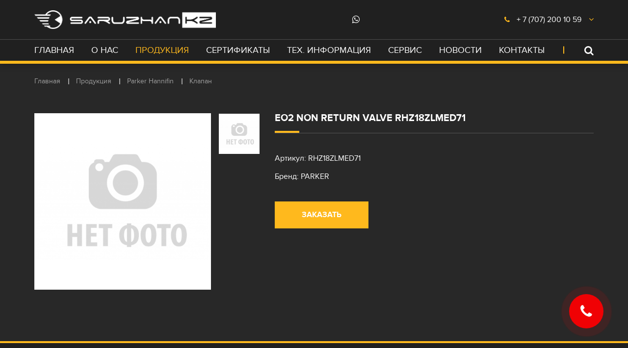

--- FILE ---
content_type: text/html; charset=UTF-8
request_url: https://www.saruzhan.kz/ru/catalog/6269-klapan/877-eo2_non_return_valve/
body_size: 4894
content:
<!DOCTYPE html>
<!--[if lt IE 7]>      <html class="no-js lt-ie9 lt-ie8 lt-ie7"> <![endif]-->
<!--[if IE 7]>         <html class="no-js lt-ie9 lt-ie8"> <![endif]-->
<!--[if IE 8]>         <html class="no-js lt-ie9"> <![endif]-->
<!--[if gt IE 8]><!--> <html class="no-js"> <!--<![endif]-->
<head>
<script type="text/javascript">var _LANG_ = "ru", ajaxFile = "/cms/../ajax.php";</script>

<script type="text/javascript">var _NOWORD_ = "Введите слово для поиска", _TOOLONG_ = "Слово для поиска должно быть длиннее 3-х символов", _SEARCHWORD_ = "Поиск по сайту";</script>

<meta http-equiv="content-type" content="text/html; charset=utf-8" />
<title>EO2 Non return valve &mdash; Гидравлическое оборудование Казахстан ТОО «Saruzhan KZ» - официальный дистрибьютор PARKER HANNIFIN ☎+7 (707) 200 1059, ☎+7 (778) 933 95 55</title>
<meta name="keywords" content="Гидравлическое оборудование, гидромоторы, гидронасосы, шланги гидравлические, шланги пневматические, РВД, рукав высокого давления, Гидравлика Казахстан, затворы скважинные, гидравлические шланги parker, Bosch Rexroth, Sauer Danfoss, Bonfiglioli, Linde, Hydac, Parker Hannifin Казахстан, строительное оборудование, промышленное оборудование">
<meta name="description" content="✔ Гидравлическое оборудование в Казахстане. ✔ Дистрибьютор компании Parker Hannifin. ✔ Поставки с завода. ✔ Актуальные цены. ✔ Техническая поддержка. ✔ Гарантия заводов изготовителей, комплексное решение. ✔ Налаженная доставка до склада покупателя. ✔ Производство рукавов высокого давления (РВД), от фирмы производителя Parker Hannifin (сертифицированный цех производства РВД)">
<meta name="SKYPE_TOOLBAR" content="SKYPE_TOOLBAR_PARSER_COMPATIBLE" />
<meta name="viewport" content="width=device-width, initial-scale=1.0">
<link rel="icon" href="/favicon.ico" type="image/x-icon" />
<link rel="shortcut icon" href="/favicon.ico" type="image/x-icon" />
<script type="text/javascript" src="/js/jquery-1.12.3.min.js"></script>
        <style>
        .loader{
            background-color: #202020;
            position: fixed;
            left: 0;
            top: 0;
            width: 100%;
            height: 100%;
            z-index: 100;
            display: flex;
            align-items: center;
            justify-content: center;
        }
        .loader img{
            width: 200px;
        }
</style>
    <meta name="yandex-verification" content="60137fa31d47c6b5" />
    
    <link rel="preload" href="/js/jquery.lazy.min.js" as="script" />
    <link rel="preload" href="/js/jquery-1.12.3.min.js" as="script" />
    
    <link rel="preload" href="/init.js" as="script" />
    <link rel="preload" href="/js/main.js" as="script" />
    <link rel="preload" href="/css/libs.css" as="style" onload="this.rel='stylesheet'">
    <link rel="preload" href="/css/style.css" as="style">
	<link rel="stylesheet" href="/css/style.css">


		<meta property="og:title" content="EO2 Non return valve" />
		
		

		
		

			<meta property="og:url" content="https://www.saruzhan.kz/ru/catalog/6269-klapan/877-eo2_non_return_valve/">

			
	
	<link rel="canonical" href="https://www.saruzhan.kz/ru/catalog/6269-klapan/877-eo2_non_return_valve/"/>

<script type="application/ld+json">
    {
        "@context" : "http://schema.org",
        "@type" : "Organization",
        "name" : "Saruzhan",
        "url" : "https://www.saruzhan.kz/",
        "logo" : "https://www.saruzhan.kz/img/logo1.png",
        "email": "pvv@skst.kz",
        "sameAs" : [ "https://api.whatsapp.com/send?phone=77712806555"],
        "address" : [
                { 
                    "@type": "PostalAddress",
                    "addressCountry": "Казахстан",
                    "addressLocality": "Костанай",
                    "postalCode": "110000",
                    "streetAddress": "ул. Карбышева, 95"
                } 
            ],
        "contactPoint" : [
                { 
                    "@type" : "ContactPoint",
                    "telephone" : "+7 (747) 308 0512",
                    "contactType" : "Отдел продаж"
                },
                { 
                    "@type" : "ContactPoint",
                    "telephone" : "+7 (778) 933 95 55",
                    "contactType" : "Цех РВД"
                }
            ],
        "potentialAction": {
            "@type": "SearchAction",
            "target": "https://www.saruzhan.kz/ru/search/?what={what}",
            "query-input": "required name=what"
        }
    }
</script>

</head>
<body data-lang="ru" >
<div style="position: absolute;">
	
	        
    	
</div>
<!--[if lt IE 9]>
    <p class="browsehappy">Вы используете очень<strong> устаревший</strong> браузер. Пожалуйста <a href="http://browsehappy.com/">обновите Ваш браузер</a> и будет вам счастье:)</p>
<![endif]-->
<header><!-- header -->
    <div class="container">
        <a href="/ru/" class="logo"><img src="/img/logo1.png" alt="alt"></a><!-- header logo -->
        
        <ul class="socials">
<li><a href="https://api.whatsapp.com/send?phone=77712806555" target="_blank"><i class="fa fa-whatsapp " aria-hidden="true"></i></a></li>

</ul>        <div class="phones more"><!-- header phones -->
            <a href="#" class="phones__arrow"></a>
            <a href="tel:+77072001059" class="phones__title">+ 7 (707)  200 10 59</a>            <ul>
                <li><a href="tel:+77789339555" class="phones__title">+ 7 (778) 933 95 55</a></li>                
            </ul>
        </div><!-- header phones -->
        <a href="#" class="search--btn"></a>
        <form class="header--search" method="GET" action="/ru/search/"><!-- header search -->
            <input type="search" placeholder="Поиск по сайту" required="required" name="what">
            <button type="submit"></button>
        </form><!-- header search -->
        <a href="#" class="close"></a>
    </div>
    <div class="container-fluid">
        <div class="container">
            <nav class="nav"><!-- header nav -->
                <ul >
<li ><a href="/ru/">Главная</a></li>
<li ><a href="/ru/about/">О нас</a></li>
<li class="active submenu"><a href="/ru/catalog/">Продукция</a><ul><li><a href="/hydac">HYDAC</a></li>
<li><a href="/leduc">HYDRO LEDUC</a></li>
<li class="active"><a href="/ru/catalog/440-parker_hannifin/" onclick="return false;">Parker Hannifin</a></li>
<li><a href="/ru/catalog/442-zatvory_skvazhinnyje/">Затворы скважинные</a></li>
<li><a href="/ru/catalog/8021-filtracija/">Фильтрация</a></li></ul></li>
<li ><a href="/ru/certificates/">Сертификаты</a></li>
<li ><a href="/ru/tehnicheskaja_informacija/">Тех. информация</a></li>
<li class="submenu"><a href="/ru/431-servis.html">Сервис</a><ul><li><a href="/ru/7980-izgotovlenije_rvd.html">Изготовление  РВД</a></li>
<li><a href="/ru/7981-montazh_trubnyh_fitingov.html">Монтаж трубных фитингов</a></li>
<li><a href="/ru/7982-diagnostika_gidrosistem.html">Диагностика гидросистем</a></li></ul></li>
<li ><a href="/ru/news/">Новости</a></li>
<li ><a href="/ru/contacts/">Контакты</a></li>
</ul>            </nav><!-- header nav -->
        </div>
    </div>
    <a href="#" class="nav--btn">
        <span></span>
        <span></span>
        <span></span>
    </a>
</header><!-- header -->

        <div class="page"><!-- page content -->
            <div class="breadcrumbs"><div class="container"><ul><li itemprop="itemListElement" itemscope
							itemtype="http://schema.org/ListItem">
							<a href="/ru/" itemprop="item">
								<span itemprop="name">Главная</span>
							</a>
							<meta itemprop="position" content="1" />
						</li> <li li itemprop="itemListElement" itemscope
							itemtype="http://schema.org/ListItem">
								<a href="/ru/catalog/" itemprop="item">
									<span itemprop="name">Продукция</span>
								</a>
								<meta itemprop="position" content="2" />
							</li> 
					      <li itemprop="itemListElement" itemscope
							  itemtype="http://schema.org/ListItem">
							  <a href="/ru/catalog/440-parker_hannifin/" itemprop="item">
							  	<span itemprop="name">Parker Hannifin</span>
							  </a>
							  <meta itemprop="position" content="3" />
						  </li> 
					      <li itemprop="itemListElement" itemscope
							  itemtype="http://schema.org/ListItem">
							  <a href="/ru/catalog/6269-klapan/" itemprop="item">
							  	<span itemprop="name">Клапан</span>
							  </a>
							  <meta itemprop="position" content="4" />
						  </li></ul></div></div>
            <div class="container">
                <div class="cat--unit">
                    <div class="left">
                        
        <div class="cat--unit__for">
            <a href="/img/no_photo.jpg" class="gallery" data-fancybox="group"><img src="/img/no_photo.jpg"></a>
        </div>
        <div class="cat--unit__nav arrow">
            <div><img src="/img/no_photo.jpg"></div>
        </div>
    
                    </div>
                    <div class="right">
                        <h1 class="line--b">EO2 Non return valve RHZ18ZLMED71</h1>
                        
                        <p></p>
                         
                        <p> Артикул: RHZ18ZLMED71</p>

                        <p> Бренд: PARKER</p>

                        <a href="#" class="btn order-product" data-name="EO2 Non return valve" data-toggle="modal" data-target="#modal--cat--unit">Заказать</a>
                        
                        <div class="modal fade" id="modal--cat--unit">
                            <div class="modal-dialog">
                                <div class="modal-content">
                                    <div class="modal-body">
                                        <button type="button" class="close" data-dismiss="modal" aria-label="Close"></button>
                                        <h4>EO2 Non return valve</h4>
                                        <form method="POST" class="callbackForm" modal="true" modal-id="modal--cat--unit--finish">
                                            <input type="hidden" name="prod" value="EO2 Non return valve">
                                            <input type="text" placeholder="Имя" required="required" name="name">
                                            <input type="text" placeholder="+7 (999) 999-99-99" required="required" name="tel">
                                            <input type="text" placeholder="E-mail" required="required" name="email">
                                            <textarea name="message" placeholder="Сообщение" cols="30" rows="5"></textarea>
                                            <div class="g-recaptcha"></div>
                                            <input type="submit" value="Отправить" class="btn">
                                            <div class="result"></div>
                                            <input type="hidden" name="prod" value="EO2 Non return valve">
                                        </form>
                                    </div>
                                </div>
                            </div>
                        </div>
                        <div id="modal--cat--unit--finish" class="modal fade"><!-- header modal -->
                            <div class="modal-dialog">
                                <div class="modal-content">
                                    <div class="modal-body">
                                        <button type="button" class="close" data-dismiss="modal" aria-label="Close"></button>
                                        <h4>Ваша заявка отправлена!</h4>
                                    </div>
                                </div>
                            </div>
                        </div>
                    </div>
                    <div class="cat--unit__info">
                        
                    </div>
                </div>            
            </div>
        </div><!-- page content -->
    
<div class="modal fade" id="modal--about">
    <div class="modal-dialog">
        <div class="modal-content">
            <div class="modal-body">
                <button type="button" class="close" data-dismiss="modal" aria-label="Close"></button>
                <h4>Ваше письмо отправлено!</h4>
            </div>
        </div>
    </div>
</div>

<div class="modal fade" id="modal--services">
    <div class="modal-dialog">
        <div class="modal-content">
            <div class="modal-body">
                <button type="button" class="close" data-dismiss="modal" aria-label="Close"></button>
                <h4>Заполните поля</h4>
                <form method="POST" class="callbackForm" modal="true" modal-id="modal--services--finish">
                    <input type="text" placeholder="Имя" required="required" name="name">
                    <input type="text" placeholder="+7 (___) ___-__-__" required="required" name="tel">
                    <textarea name="message" placeholder="Сообщение"></textarea>
                    <div class="g-recaptcha"></div>
                    <input type="submit" value="Отправить" class="btn">
                    <div class="result"></div>
                </form>
            </div>
        </div>
    </div>
</div>
<div id="modal--services--finish" class="modal fade"><!-- header modal -->
    <div class="modal-dialog">
        <div class="modal-content">
            <div class="modal-body">
                <button type="button" class="close" data-dismiss="modal" aria-label="Close"></button>
                <h4>Ваше сообщение отправлено!</h4>
            </div>
        </div>
    </div>
</div>

<a href="#" class="call--btn" data-target="#modal--call" data-toggle="modal"><i class="fa fa-phone" aria-hidden="true"></i></a>
<div id="modal--call" class="modal fade"><!-- header modal -->
    <div class="modal-dialog">
        <div class="modal-content">
            <div class="modal-body">
                <button type="button" class="close" data-dismiss="modal" aria-label="Close"></button>
                <h4>Заполните поля</h4>
                <form method="POST" class="callbackForm" modal="true" modal-id="modal--finish--call">
                    <input type="text" placeholder="Имя" required="required" name="name">
                    <input type="text" placeholder="+7 (___) ___-__-__" required="required" name="tel">
                    <textarea rows="5" name="message" placeholder="Сообщение" required="required"></textarea>
                    <div class="g-recaptcha"></div>
                    <input type="submit" value="Отправить" class="btn">
                    <div class="result"></div>
                </form>
            </div>
        </div>
    </div>
</div>
<div id="modal--finish--call" class="modal fade"><!-- header modal -->
    <div class="modal-dialog">
        <div class="modal-content">
            <div class="modal-body">
                <button type="button" class="close" data-dismiss="modal" aria-label="Close"></button>
                <h4>Ваше сообщение отправлено!</h4>
            </div>
        </div>
    </div>
</div>
<!-- <a href="#header" class="btn--up">Наверх</a> -->

<footer><!-- footer -->
    <div class="container">
        <div class="footer__col footer--about">
            <a href="/ru/" class="footer__logo"><img src="/img/logo1.png" alt="alt"></a>
            <p>
	Гидравлическое оборудование, соединения, сервис и ремонт.</p>
<p>
	ТОО &laquo;Saruzhan KZ&raquo; официальный дистрибьютор компании &laquo;Parker Hannifin&raquo; в Казахстане.</p>
            <ul class="socials">
<li><a href="https://api.whatsapp.com/send?phone=77712806555" target="_blank"><i class="fa fa-whatsapp " aria-hidden="true"></i></a></li>

</ul>        </div>    
        <div class="footer__col">
            <h3 class="line--m">Навигация</h3>
            <ul class="arrow__list" >
<li ><a href="/ru/about/">О компании</a></li>
<li class="active "><a href="/ru/catalog/">Продукция</a></li>
<li ><a href="/ru/431-servis.html">Сервис</a></li>
<li ><a href="/ru/certificates/">Сертификаты</a></li>
<li ><a href="/ru/news/">Новости</a></li>
<li ><a href="/ru/contacts/">Контакты</a></li>
</ul>        </div>    
        <div class="footer__col">
            <h3 class="line--m">Контакты</h3>
            <p class="col--location">110000, Казахстан, г. Костанай, 
ул. Карбышева, 95</p>
            <div class="about__list">
                
							<div class="about__col">
			                    <h6>Отдел продаж:</h6>
			                    
			                    <ul>
			                       <li class="col--phone"><a href="tel:+7 (707) 200 1059">+7 (707) 200 1059</a></li>
                                    <li class="col--email"><a href="mailto:rna@hsk.com.kz">rna@hsk.com.kz</a></li>
			                    </ul>
			                </div>
						
							<div class="about__col">
			                    <h6>Цех РВД:</h6>
			                    
			                    <ul>
			                       <li class="col--phone"><a href="tel:+7 (778) 933 95 55">+7 (778) 933 95 55</a></li>
                                    <li class="col--email"><a href="mailto:chss@saruzhan.kz">chss@saruzhan.kz</a></li>
			                    </ul>
			                </div>
						            </div>
        </div>    
    </div>
    <div class="container-fluid">
        <div class="container">
            <p>Copyright © 2026 ТОО  «Saruzhan KZ» Гидравлическое оборудование, соединения, сервис и ремонт.</p>
            <a href="https://artmedia.kz" class="artmedia" target="_blank">Создание сайта <img src="/img/artmedia.png" alt="alt"></a>
        </div>
    </div>
</footer><!-- footer -->


<script>  
    $(document).ready(function(){
        setTimeout(function(){
            $.getScript('https://www.google.com/recaptcha/api.js?onload=onloadCallback&render=explicit&hl=ru');
        }, 4000);
    })
</script>
<script async>
var captchas = [];
var onloadCallback = function(){
	var key = '6LdptqEUAAAAAKDTUpHtbHSLIqhnG4DfwYNzTIYL';
	$('.g-recaptcha').each(function(index,el){
		var captcha = grecaptcha.render(el, { 'sitekey': key });
        captchas.push(captcha);
	});
}
</script>

<script src="/js/jquery.lazy.min.js"></script>

 
        
        
        <script type="text/javascript">
            $(document).ready(function(){
                $('[data-src]').Lazy();
                $('.loader').fadeOut();
              });   
        </script>
<script type="text/javascript" src="/js/libs.js"></script>
<script async type="text/javascript" src="/js/main.js"></script>
<script type="text/javascript" src="/init.js"></script>
<script type="text/javascript">

        $(document).ready(function(){
            setTimeout(function(){
                $.ajax({
                url:'_files.php',
                type:"POST",
                // dataType:'json',
                success:function(data){
                    // console.log(data);
                    $('head').append(data);
                }});
            }, 5000)
            
          });   

</script>

</body>
</html>

--- FILE ---
content_type: text/css
request_url: https://www.saruzhan.kz/css/style.css
body_size: 7953
content:
@charset "UTF-8";h1,h1 a{font-size:38px}h1,h2{margin:0 0 40px}a:hover,h1 a:hover,h2 a:hover{color:#ffb91d}.cat__col,body{-webkit-box-orient:vertical;-webkit-box-direction:normal}.breadcrumbs ul li a,.col--email a:hover,.page .write,a,a:focus{text-decoration:none}@font-face{font-family:FontAwesome;src:url(../fonts/fontawesome-webfont.eot);src:url(../fonts/fontawesome-webfont.eot) format("embedded-opentype"),url(../fonts/fontawesome-webfont.woff2) format("woff2"),url(../fonts/fontawesome-webfont.woff) format("woff"),url(../fonts/fontawesome-webfont.ttf) format("truetype"),url(../fonts/fontawesome-webfont.svg?v=4.7.0#fontawesomeregular) format("svg");font-weight:400;font-style:normal;font-display:swap}/*! Generated by Font Squirrel (https://www.fontsquirrel.com) on February 13, 2018 */@font-face{font-family:ProximaNova-Medium;src:url(../fonts/ProximaNova-Medium.eot);src:local("☺"),url(../fonts/ProximaNova-Medium.woff) format("woff"),url(../fonts/ProximaNova-Medium.ttf) format("truetype"),url(../fonts/ProximaNova-Medium.svg) format("svg");font-weight:400;font-style:normal;font-display:swap}@font-face{font-family:proxima_novabold;src:url(../fonts/proximanova-bold-webfont.eot);src:url(../fonts/proximanova-bold-webfont.eot?#iefix) format("embedded-opentype"),url(../fonts/proximanova-bold-webfont.woff2) format("woff2"),url(../fonts/proximanova-bold-webfont.woff) format("woff"),url(../fonts/proximanova-bold-webfont.ttf) format("truetype"),url(../fonts/proximanova-bold-webfont.svg#proxima_novabold) format("svg");font-weight:400;font-style:normal;font-display:swap}@font-face{font-family:proxima_novaregular;src:url(../fonts/proximanova-regular-webfont.eot);src:url(../fonts/proximanova-regular-webfont.eot?#iefix) format("embedded-opentype"),url(../fonts/proximanova-regular-webfont.woff2) format("woff2"),url(../fonts/proximanova-regular-webfont.woff) format("woff"),url(../fonts/proximanova-regular-webfont.ttf) format("truetype"),url(../fonts/proximanova-regular-webfont.svg#proxima_novaregular) format("svg");font-weight:400;font-style:normal;font-display:swap}@font-face{font-family:proxima_novalight;src:url(../fonts/proximanova-light-webfont.eot);src:url(../fonts/proximanova-light-webfont.eot?#iefix) format("embedded-opentype"),url(../fonts/proximanova-light-webfont.woff2) format("woff2"),url(../fonts/proximanova-light-webfont.woff) format("woff"),url(../fonts/proximanova-light-webfont.ttf) format("truetype"),url(../fonts/proximanova-light-webfont.svg#proxima_novalight) format("svg");font-weight:400;font-style:normal;font-display:swap}@font-face{font-family:proxima_novablack;src:url(../fonts/proximanova-black-webfont.eot);src:url(../fonts/proximanova-black-webfont.eot?#iefix) format("embedded-opentype"),url(../fonts/proximanova-black-webfont.woff2) format("woff2"),url(../fonts/proximanova-black-webfont.woff) format("woff"),url(../fonts/proximanova-black-webfont.ttf) format("truetype"),url(../fonts/proximanova-black-webfont.svg#proxima_novablack) format("svg");font-weight:400;font-style:normal;font-display:swap}@font-face{font-family:proxima_nova_condensedSBd;src:url(../fonts/proximanovacond-semibold-webfont.eot);src:url(../fonts/proximanovacond-semibold-webfont.eot?#iefix) format("embedded-opentype"),url(../fonts/proximanovacond-semibold-webfont.woff2) format("woff2"),url(../fonts/proximanovacond-semibold-webfont.woff) format("woff"),url(../fonts/proximanovacond-semibold-webfont.ttf) format("truetype"),url(../fonts/proximanovacond-semibold-webfont.svg#proxima_nova_condensedSBd) format("svg");font-weight:400;font-style:normal;font-display:swap}:after,:before{display:block;line-height:1}body{display:-webkit-box;display:-webkit-flex;display:-ms-flexbox;display:flex;height:100vh;background-color:#282828;-webkit-flex-direction:column;-ms-flex-direction:column;flex-direction:column;font-family:proxima_novaregular;color:#fff;padding-top:123px;margin:0;position:relative!important}h1,h2,h3,h4,h5,h6{font-family:proxima_novabold;color:#fff;text-transform:uppercase}body.load a{-webkit-transition:.3s;transition:.3s}h1{line-height:1}h1 a{color:#fff}@media screen and (max-width:1199px){h1,h1 a{font-size:32px}}@media screen and (max-width:991px){body{padding-top:80px;-webkit-transition:.3s;transition:.3s}body.load{opacity:1}h1,h1 a{font-size:28px}h1{margin-bottom:30px}}@media screen and (max-width:768px){body{display:block}h1,h1 a{font-size:24px}h1{margin-bottom:20px}}h2,h2 a{font-size:36px}h2 a{color:#fff}@media screen and (max-width:1199px){h2,h2 a{font-size:30px}}@media screen and (max-width:991px){h2,h2 a{font-size:24px}h2{margin-bottom:30px}}@media screen and (max-width:768px){h2{font-size:22px;margin-bottom:20px}h2 a{font-size:20px}}h3{font-size:24px}@media screen and (max-width:1199px){h3{font-size:20px}}@media screen and (max-width:991px){h3{font-size:18px;margin:10px 0}}h4{font-size:22px}@media screen and (max-width:1199px){h4{font-size:20px}}@media screen and (max-width:991px){h4{font-size:18px;margin:10px 0}}h5{font-size:18px}@media screen and (max-width:991px){h5{font-size:16px;margin:10px 0}}.main,.page,h6{font-size:16px}p{margin-bottom:15px}a,a:focus{color:#fff}.col--email a,.page .write:hover,a:hover{text-decoration:underline}button,input[type=email],input[type=password],input[type=search],input[type=text],select,textarea{-webkit-border-radius:0;border-radius:0;-webkit-appearance:none}.main,.page{position:relative;-webkit-box-flex:1;-webkit-flex:1 0 auto;-ms-flex:1 0 auto;flex:1 0 auto}.main input[type=email],.main input[type=password],.main input[type=search],.main input[type=text],.main textarea,.page input[type=email],.page input[type=password],.page input[type=search],.page input[type=text],.page textarea{width:100%;min-height:55px;background-color:#555;font-family:proxima_novaregular;font-size:16px;color:#fff;padding:18px 20px 17px;margin-bottom:15px;-webkit-box-shadow:none;box-shadow:none;border:none;line-height:1;resize:none}.main input[type=email]::-webkit-input-placeholder,.main input[type=password]::-webkit-input-placeholder,.main input[type=search]::-webkit-input-placeholder,.main input[type=text]::-webkit-input-placeholder,.main textarea::-webkit-input-placeholder,.page input[type=email]::-webkit-input-placeholder,.page input[type=password]::-webkit-input-placeholder,.page input[type=search]::-webkit-input-placeholder,.page input[type=text]::-webkit-input-placeholder,.page textarea::-webkit-input-placeholder{color:#bbb}.main input[type=email]::-moz-placeholder,.main input[type=password]::-moz-placeholder,.main input[type=search]::-moz-placeholder,.main input[type=text]::-moz-placeholder,.main textarea::-moz-placeholder,.page input[type=email]::-moz-placeholder,.page input[type=password]::-moz-placeholder,.page input[type=search]::-moz-placeholder,.page input[type=text]::-moz-placeholder,.page textarea::-moz-placeholder{color:#bbb}.main input[type=email]:-ms-input-placeholder,.main input[type=password]:-ms-input-placeholder,.main input[type=search]:-ms-input-placeholder,.main input[type=text]:-ms-input-placeholder,.main textarea:-ms-input-placeholder,.page input[type=email]:-ms-input-placeholder,.page input[type=password]:-ms-input-placeholder,.page input[type=search]:-ms-input-placeholder,.page input[type=text]:-ms-input-placeholder,.page textarea:-ms-input-placeholder{color:#bbb}.main input[type=email]::placeholder,.main input[type=password]::placeholder,.main input[type=search]::placeholder,.main input[type=text]::placeholder,.main textarea::placeholder,.page input[type=email]::placeholder,.page input[type=password]::placeholder,.page input[type=search]::placeholder,.page input[type=text]::placeholder,.page textarea::placeholder{color:#bbb}.main .container{padding-top:90px;padding-bottom:90px}@media screen and (max-width:1199px){.main .container{padding-top:60px;padding-bottom:60px}}@media screen and (max-width:991px){h6{margin:10px 0;font-size:14px}.main,.page{font-size:14px}.main input[type=email],.main input[type=password],.main input[type=search],.main input[type=text],.main textarea,.page input[type=email],.page input[type=password],.page input[type=search],.page input[type=text],.page textarea{min-height:40px;font-size:14px;padding:12px 15px 11px}.main .container{padding-top:40px;padding-bottom:40px}}.close,.modal .modal-content .close{width:22px;height:22px;position:absolute;right:8px;top:10px;opacity:1;outline:0}.close:after,.close:before{content:"";width:22px;height:2px;background-color:#c74a34;position:absolute;top:50%;left:0;right:0;margin:-1px auto 0;-webkit-transition:.3s;transition:.3s}.btn,.btn.btn--w:hover,.btn:active,.btn:focus{background-color:#ffb91d!important;color:#fff!important}.btn,.slider{-webkit-transition:.3s}.close:before,.close:hover:after,.modal .modal-content .close:before,.modal .modal-content .close:hover:after{-webkit-transform:rotate(45deg);-ms-transform:rotate(45deg);transform:rotate(45deg)}.close:after,.modal .modal-content .close:after{-webkit-transform:rotate(-45deg);-ms-transform:rotate(-45deg);transform:rotate(-45deg)}.close:hover:before,.modal .modal-content .close:hover:before{-webkit-transform:rotate(135deg);-ms-transform:rotate(135deg);transform:rotate(135deg)}.btn{display:table;height:55px;width:auto!important;font-family:proxima_novabold!important;font-size:16px;-webkit-box-align:center;-webkit-align-items:center;-ms-flex-align:center;align-items:center;cursor:pointer;-webkit-border-radius:0;border-radius:0;border:none;vertical-align:middle;padding:19px 55px 17px!important;text-transform:uppercase;transition:.3s;line-height:1;-webkit-box-sizing:border-box;box-sizing:border-box}.dark,.sidebar ul li a,.slider.dots .slick-dots li button:hover,.slider.dots .slick-dots li.slick-active button,footer,header,header .header--search{background-color:#202020}.btn.active,.btn.btn--w,.btn:hover{background-color:#fff!important;color:#202020!important}.btn.btn--w{margin-top:40px}.arrow__list,.check--list,.square--list,header ul{list-style:none;margin:0;padding:0}.check--list li,.square--list li{display:block;position:relative;font-size:16px;padding-left:25px;margin-bottom:10px}.box--list,.box--list li{display:-webkit-box;display:-webkit-flex;display:-ms-flexbox}.box--list li,.socials li a{font-size:18px}.check--list li:before,.square--list li:before{content:"";width:18px;height:13px;background:url(../img/check.png) center center/contain no-repeat;position:absolute;left:0;top:3px}.arrow__list li{position:relative;padding-left:0;margin:7px 0}.arrow__list li:after{content:"\f105";font-family:fontAwesome;font-size:16px;color:#ffb91d;position:absolute;top:2px;left:-22px}.arrow__list li.active a,.page .news .date,.page .news1 .date,.page .page_nav .active,.source_link a,.yellow,header .langs li.active a,header .nav>ul>li.active>a{color:#ffb91d}.box--list{display:flex;-webkit-box-pack:justify;-webkit-justify-content:space-between;-ms-flex-pack:justify;justify-content:space-between;-webkit-flex-wrap:wrap;-ms-flex-wrap:wrap;flex-wrap:wrap}.box--list li{display:flex;width:-webkit-calc(50% - 15px);width:calc(50% - 15px);min-height:60px;-webkit-box-align:center;-webkit-align-items:center;-ms-flex-align:center;align-items:center;-webkit-box-pack:center;-webkit-justify-content:center;-ms-flex-pack:center;justify-content:center;font-family:proxima_novabold;text-transform:uppercase;color:#fefefe;padding:5px 15px;border:1px solid #4d4d4d}.box--list li:before{width:30px;height:25px;top:0;position:relative;margin:-7px 12px 0 0}.box--list li *{width:420px;margin:0}.box--list li:nth-of-type(2) p,.box--list li:nth-of-type(4) p{max-width:100%;width:450px}@media screen and (max-width:991px){.btn{height:40px;font-size:14px;padding:13px 25px 12px!important}.arrow__list li{padding-left:22px}.arrow__list li:after{left:0}.box--list li{font-size:16px;padding:10px 15px}.box--list li:before{width:25px;height:20px}}.square--list li{padding-left:20px}.square--list li:before{content:"";width:6px;height:6px;background-color:#ffb91d;top:7px}.col--email,.col--location,.col--phone{position:relative;padding-left:25px;font-size:16px}.col--email:after,.col--location:after,.col--phone:after{content:"";font-family:fontAwesome;font-size:14px;color:#ffb91d;position:absolute;top:2px;left:0}.col--email a,.col--location a,.col--phone a{display:table}.socials,header>.container{display:-webkit-box;display:-webkit-flex;display:-ms-flexbox;-webkit-box-align:center}@media screen and (max-width:991px){.col--email,.col--location,.col--phone{font-size:14px}.col--email:after,.col--location:after,.col--phone:after{top:1px}}.col--location:after{content:"\f041"}.col--phone:after{content:"\f095";top:3px}.col--phone a,header .phones .phones__title{pointer-events:none}@media screen and (max-width:1024px){.col--phone a{pointer-events:auto}}.col--email:after{content:"\f0e0";font-size:13px;top:5px}.line--b:before,.line--m:before,header .nav:after,header:before{content:"";background-color:#ffb91d}.socials{display:flex;-webkit-align-items:center;-ms-flex-align:center;align-items:center;list-style:none;margin:0;padding:0}.socials li{margin:0 18px 0 0}.line--b,.line--m{padding-bottom:20px;position:relative;border-bottom:1px solid #555}.line--b:before,.line--m:before{width:50px;height:4px;position:absolute;left:0;bottom:0}@media screen and (max-width:991px){.col--email:after{top:4px}.line--b,.line--m{padding-bottom:15px}}@media screen and (max-width:768px){h3,h4{font-size:16px}.box--list li,h5{font-size:14px}.main .container{padding-top:25px;padding-bottom:25px}.line--b,.line--m{padding-bottom:10px}.line--b:before,.line--m:before{height:3px}}.line--m{padding-bottom:18px;margin:25px 0}.line--m:before{width:35px;height:3px}header{position:fixed;top:0;left:0;right:0;-webkit-box-shadow:0 0 15px rgba(0,0,0,.3);box-shadow:0 0 15px rgba(0,0,0,.3);z-index:9}header:before{height:6px;position:absolute;left:0;right:0;bottom:0}header>.container{display:flex;min-height:80px;-webkit-align-items:center;-ms-flex-align:center;align-items:center;-webkit-box-pack:justify;-webkit-justify-content:space-between;-ms-flex-pack:justify;justify-content:space-between}.arrow .slick-arrow:before,.breadcrumbs ul li:last-of-type:after,.dots .slick-dots li button:before,footer .container:after,footer .container:before,header .close,header .langs li:last-of-type:after,header>.container:after,header>.container:before{display:none}header .container-fluid{border-top:1px solid #4d4d4d}header .container-fluid .container{height:49px}header .phones{font-size:16px;padding:0 0 0 25px;position:relative}header .header--search button,header .search--btn{font-family:fontAwesome;font-size:20px;color:#fff}header .phones.more{padding-right:25px}header .phones.more:after{content:"\f095";font-family:fontAwesome;font-size:14px;color:#ffb91d;position:absolute;left:0;top:50%;-webkit-transform:translateY(-50%);-ms-transform:translateY(-50%);transform:translateY(-50%)}header .phones.more .phones__arrow{position:absolute;right:0;top:45%;-webkit-transform:translateY(-50%);-ms-transform:translateY(-50%);transform:translateY(-50%)}header .phones.more .phones__arrow:after{content:"\f107";font-family:fontAwesome;font-size:16px;color:#ffb91d}header .phones.more .phones__arrow.open{-webkit-transform:rotate(-180deg) translateY(50%);-ms-transform:rotate(-180deg) translateY(50%);transform:rotate(-180deg) translateY(50%)}header .phones ul{display:none;background-color:rgba(0,0,0,.9);position:absolute;left:50%;top:100%;-webkit-transform:translateX(-50%);-ms-transform:translateX(-50%);transform:translateX(-50%);padding:8px 15px;z-index:1}header .header--search button,header .nav:after{-webkit-transform:translateY(-50%);-ms-transform:translateY(-50%)}header .phones ul li a{pointer-events:none;white-space:nowrap}header .logo{display:-webkit-box;display:-webkit-flex;display:-ms-flexbox;display:flex;-webkit-box-align:center;-webkit-align-items:center;-ms-flex-align:center;align-items:center;width:370px;height:55px}header .logo img{display:block;max-width:100%;max-height:100%;object-fit:contain;object-position:center left}header .nav>ul,header .nav>ul>li,header .nav>ul>li ul li a{display:-webkit-box;display:-webkit-flex;display:-ms-flexbox}header .nav{height:100%;margin-right:100px;position:relative}header .nav:after{display:block;width:2px;height:15px;position:absolute;top:21px;right:-40px;transform:translateY(-50%)}.search button:after,header .header--search button:after,header .search--btn:after{content:"\f002"}header .nav>ul{display:flex;height:100%;-webkit-box-pack:justify;-webkit-justify-content:space-between;-ms-flex-pack:justify;justify-content:space-between;-webkit-box-align:stretch;-webkit-align-items:stretch;-ms-flex-align:stretch;align-items:stretch}header .nav>ul>li{display:flex;position:relative;-webkit-box-align:center;-webkit-align-items:center;-ms-flex-align:center;align-items:center;padding-bottom:6px}header .nav>ul>li>a{font-size:18px;text-transform:uppercase}header .nav>ul>li ul{display:none;background-color:#ffb91d;position:absolute;top:100%;left:0;z-index:1}header .nav>ul>li ul li a{display:flex;min-height:60px;font-size:16px;color:#fff;white-space:nowrap;-webkit-box-align:center;-webkit-align-items:center;-ms-flex-align:center;align-items:center;padding:10px 15px;border-bottom:1px solid #ffc74a}header .nav>ul>li ul li a:hover,header .nav>ul>li ul li.active a{background-color:#d29a1e;border-bottom:1px solid #d29a1e}header .search--btn{display:block;position:absolute;right:50%;top:93px;margin-right:-570px;z-index:1}.about__block,.about__list,.cts,.slider .slick-slide,header .langs{display:-webkit-box;display:-webkit-flex;display:-ms-flexbox}header .header--search{width:50px;position:absolute;top:84px;right:50%;margin-right:-581px;z-index:2;line-height:1;opacity:0;pointer-events:none;padding-right:40px;-webkit-transition:.4s;transition:.4s;border:1px solid transparent}header .header--search input[type=search]{background-color:transparent;border:none;width:100%;padding:8px 15px;font-size:16px;color:#fff;outline:0}header .header--search input[type=search]::-webkit-input-placeholder{color:#fff}header .header--search input[type=search]::-moz-placeholder{color:#fff}header .header--search input[type=search]:-ms-input-placeholder{color:#fff}header .header--search input[type=search]::placeholder{color:#fff}header .header--search button{position:absolute;background-color:transparent;padding:0;border:none;outline:0;text-decoration:none;top:50%;right:10px;transform:translateY(-50%)}.about,.cat--inside,.page--about,.pagination ul li a,.sertificates__slider .slick-slide,.services,.slider .slick-slide,header .langs li{position:relative}.slider .slick-slide .slider__block,header .langs li:after{-webkit-transform:translateY(-50%);-ms-transform:translateY(-50%)}header .header--search.open{width:300px;opacity:1;pointer-events:auto;border:1px solid #ffb91d}.about__list,.cts,header .langs{display:flex}header .langs li{margin:0 10px}header .langs li:after{content:"";width:1px;height:12px;background-color:#fff;position:absolute;right:-10px;top:50%;transform:translateY(-50%)}header .langs li a{font-size:16px;text-transform:uppercase}@media screen and (max-width:1199px){header .header--search{margin-right:-481px}header .search--btn{margin-right:-470px}}@media screen and (max-width:991px){.line--m{padding-bottom:8px}.line--m:before,header:before{height:2px}header .container-fluid .container,header .nav{height:auto}header{height:80px}header>.container{width:100%;background-color:#ffad01;-webkit-flex-wrap:wrap;-ms-flex-wrap:wrap;flex-wrap:wrap;-webkit-box-pack:start;-webkit-justify-content:flex-start;-ms-flex-pack:start;justify-content:flex-start;-webkit-box-align:start;-webkit-align-items:flex-start;-ms-flex-align:start;align-items:flex-start;position:fixed;top:0;right:100%;bottom:0;padding:20px 40px 20px 90px;z-index:1;-webkit-box-shadow:0 0 25px rgba(0,0,0,.7);box-shadow:0 0 25px rgba(0,0,0,.7);-webkit-transition:.4s;transition:.4s;overflow:auto}header.open>.container{right:75px}header.open .close{opacity:1!important;visibility:visible}header .nav>ul>li>a:focus,header a:hover{color:#fff}header .logo{width:300px;margin:12px auto 0}header .langs{width:100%;margin:15px 0}header .langs li a:hover,header .langs li.active a,header .nav>ul>li.active>a{color:#f00004}header .langs li:first-of-type{margin-left:0}header .phones{width:100%;padding-left:20px}header .phones.more{padding-right:0}header .phones.more:after{color:#f00004;top:10px}header .nav:after,header .phones .phones__arrow,header .search--btn{display:none}header .phones ul{display:block;background-color:transparent;position:relative;top:0;left:0;-webkit-transform:translate(0);-ms-transform:translate(0);transform:translate(0);padding:0}header .phones ul li{margin-top:2px}header .socials{width:100%;-webkit-box-ordinal-group:5;-webkit-order:4;-ms-flex-order:4;order:4;margin-top:15px}header .nav{display:block;width:100%;margin-right:0;position:relative}header .nav>ul{display:block}header .nav>ul>li{display:block;padding:0;margin:5px 0}header .nav>ul>li>a{font-size:16px;-webkit-transition:none;transition:none}header .nav>ul>li>a:hover{color:#f00004!important}header .nav>ul>li ul{width:auto;position:relative;margin:10px 0}header .nav>ul>li ul li a{min-height:0;padding:5px 10px;white-space:inherit}header .nav--btn{width:35px;height:30px;position:absolute;left:12px;top:50%;padding:0;margin:0;outline:0;float:none;-webkit-transform:translateY(-50%);-ms-transform:translateY(-50%);transform:translateY(-50%)}header .nav--btn span{position:absolute;left:0;right:0;width:85%;height:3px;margin:0 auto;background-color:#ffad01;-webkit-transition:350ms;transition:350ms}header .nav--btn span:first-of-type{top:7px}header .nav--btn span:nth-of-type(2){top:14px}header .nav--btn span:nth-of-type(3){top:21px}header .nav--btn.open span:first-of-type{top:14px;-webkit-transform:rotate(45deg);-ms-transform:rotate(45deg);transform:rotate(45deg)}header .nav--btn.open span:nth-of-type(2){opacity:0}header .nav--btn.open span:nth-of-type(3){top:14px;-webkit-transform:rotate(-45deg);-ms-transform:rotate(-45deg);transform:rotate(-45deg)}header .header--search{width:100%;position:relative;top:0;right:auto;left:0;pointer-events:auto;opacity:1;border:1px solid #000;margin:10px 0 0}header .close{display:block;position:fixed;visibility:hidden;opacity:0!important;right:90px}header .container-fluid{border:none}}.about>img,.page--about>img,.services>img{pointer-events:none;max-width:100%}@media screen and (max-width:580px){header .logo{width:250px}}.modal-open{overflow-y:visible}.modal-open .modal{overflow:auto}.fancybox-enabled{overflow:visible}.fancybox-enabled body{overflow-x:hidden}.slider{margin-bottom:0!important;opacity:0;transition:.3s}.arrow .slick-arrow:hover,.slider.slick-initialized{opacity:1}.slider .slick-slide{display:flex;background-color:#ffad01;-webkit-box-pack:end;-webkit-justify-content:flex-end;-ms-flex-pack:end;justify-content:flex-end;height:-webkit-calc(100vh - 123px);height:calc(100vh - 123px);overflow:hidden;outline:0}.slider .slick-slide>img{display:block;width:50%;height:100%;object-fit:contain;object-position:top right}.slider .slick-slide .slider__block{width:630px;position:absolute;left:50%;top:45%;font-family:proxima_novabold;text-transform:uppercase;color:#202020;margin-left:-570px;transform:translateY(-50%)}.slider .slick-slide .slider__block img{display:block;max-width:300px}.slider .slick-slide .slider__block .slider__block--title{display:block;font-family:proxima_novabold;font-size:36px;text-transform:uppercase;color:#202020;line-height:1.2;margin:40px 0 25px}.slider .slick-slide .slider__block .btn{margin-top:40px}.modal form .btn:hover,.slider .slick-slide .slider__block .btn:hover{background-color:#202020!important;color:#fff!important}.slider.dots .slick-dots{bottom:55px}@media screen and (max-width:1440px){.slider .slick-slide .slider__block .slider__block--title{font-size:30px}}@media screen and (max-width:1366px){.slider .slick-slide .slider__block .slider__block--title{font-size:26px;margin:30px 0 20px}.slider .slick-slide .slider__block .btn{margin-top:30px}}@media screen and (max-width:1199px){.slider .slick-slide .slider__block{width:45%;font-size:14px;left:25px;margin:0}.slider .slick-slide .slider__block img{max-width:200px}.slider .slick-slide .slider__block .slider__block--title{font-size:24px;margin:20px 0 15px}.slider .slick-slide .slider__block .btn{margin-top:20px}.slider.dots .slick-dots{bottom:30px}}@media screen and (max-width:991px){.slider .slick-slide{height:400px}.slider .slick-slide .slider__block{width:auto;background-color:rgba(255,173,1,.7);padding:25px;left:20px;right:20px}.slider .slick-slide .slider__block img{max-width:150px}.slider .slick-slide .slider__block .slider__block--title{font-size:20px}.slider .slick-slide>img{width:100%;object-position:center center}}.cat__col:hover .cat__col--title,.dots .slick-dots li button:hover,.dots .slick-dots li.slick-active button{background-color:#ffb91d}@media screen and (max-width:768px){header.open>.container{right:50px}header>.container{padding-left:65px}header .close{right:60px}header .phones .phones__title,header .phones ul li a{pointer-events:auto}.slider .slick-slide{height:300px}.slider .slick-slide .slider__block{font-size:12px;padding:15px}.slider .slick-slide .slider__block img{max-width:120px}.slider .slick-slide .slider__block .slider__block--title{font-size:16px;margin:15px 0 10px}.slider.dots .slick-dots{bottom:15px}}.dots .slick-dots{bottom:-35px}.dots .slick-dots li{width:auto;height:auto;margin:0 18px}.dots .slick-dots li button{width:14px;height:14px;background-color:#fff;-webkit-transition:.3s;transition:.3s}@media screen and (max-width:991px){.dots .slick-dots li{margin:0 12px}}.about>img{position:absolute;left:0;right:0;top:50%;margin:0 auto;-webkit-transform:translateY(-50%);-ms-transform:translateY(-50%);transform:translateY(-50%);z-index:0}.about .container,.services .container{position:relative;z-index:1}.page.page--news h1,.search button{font-size:24px}.sidebar ul li a,footer,footer a{font-size:16px}.about__block{display:flex;-webkit-box-pack:justify;-webkit-justify-content:space-between;-ms-flex-pack:justify;justify-content:space-between;-webkit-box-align:start;-webkit-align-items:flex-start;-ms-flex-align:start;align-items:flex-start}.cat__col,.cat__col .cat__col--img{display:-webkit-box;display:-webkit-flex;display:-ms-flexbox}.about__block .left,.about__block .right{width:-webkit-calc(50% - 15px);width:calc(50% - 15px)}.about__block ul{list-style:none;margin:0;padding:0}.about__block form .g-recaptcha,.cts form .g-recaptcha{margin-bottom:15px}.about__block form .btn{padding-left:105px!important;padding-right:105px!important}@media screen and (max-width:340px){.about__block form .g-recaptcha{-webkit-transform:scale(.94);-ms-transform:scale(.94);transform:scale(.94);-webkit-transform-origin:100% 50%;-ms-transform-origin:100% 50%;transform-origin:100% 50%}}.about__list .about__col{margin-right:50px}.about__list .about__col .col--location{margin-bottom:15px;width:100%}.about__list .about__col:last-of-type{margin-right:0}.about__list .about__col h6{padding-left:25px;margin:20px 0}.about__list .about__col ul,.breadcrumbs ul,.sidebar ul,footer ul{list-style:none;margin:0;padding:0}.about__list .about__col ul li,.modal form .input__name{margin-bottom:10px}@media screen and (max-width:991px){.about__list .about__col{margin-right:20px}.about__list .about__col h6{padding-left:0;margin:10px 0}}.cat__slider,.partners__slider,.sertificates__slider{margin:0 -15px}.cat__slider .slick-slide{margin:0 15px}.cat__slider.arrow .slick-arrow{left:auto;top:-85px;-webkit-transform:translate(0);-ms-transform:translate(0);transform:translate(0)}.cat__slider.arrow .slick-arrow.slick-prev{left:auto;right:90px}.cat__slider.arrow .slick-arrow.slick-next{right:15px}@media screen and (max-width:991px){.cat__slider.arrow .slick-arrow{top:-68px}.cat__slider.arrow .slick-arrow.slick-prev{right:70px}}@media screen and (max-width:768px){.dots .slick-dots li{margin:0 8px}.dots .slick-dots li button{width:10px;height:10px}.cat__slider.arrow .slick-arrow{top:-52px}.cat__slider.arrow .slick-arrow.slick-prev{right:60px}}.cat__col{display:flex;-webkit-flex-direction:column;-ms-flex-direction:column;flex-direction:column;background-color:#fff;color:#202020;-webkit-transition:none!important;transition:none!important;outline:0!important}.cat__col .cat__col--img{display:flex;-webkit-box-align:center;-webkit-align-items:center;-ms-flex-align:center;align-items:center;-webkit-box-pack:center;-webkit-justify-content:center;-ms-flex-pack:center;justify-content:center;height:265px;padding:15px;border-bottom:1px solid #d2d2d2}.cat__col .cat__col--title,.services__block,.services__box{display:-webkit-box;display:-webkit-flex;display:-ms-flexbox}.cat__col .cat__col--img img{display:block;max-width:100%;max-height:100%;object-fit:contain;object-position:center center}.cat__col .cat__col--title{min-height:80px;display:flex;-webkit-box-flex:1;-webkit-flex:1;-ms-flex:1;flex:1;-webkit-box-align:center;-webkit-align-items:center;-ms-flex-align:center;align-items:center;-webkit-box-pack:center;-webkit-justify-content:center;-ms-flex-pack:center;justify-content:center;font-family:proxima_novabold;text-transform:uppercase;text-align:center;padding:10px 25px;border-bottom:4px solid #ffb91d;-webkit-transition:.5s;transition:.5s}.cat__col:hover{color:#fff}.arrow .slick-arrow{width:50px;height:20px;z-index:1;-webkit-transition:.3s;transition:.3s;opacity:.5}.arrow .slick-arrow:after{content:"";background:url(../img/arrow.png) center center/contain no-repeat;position:absolute;top:0;right:0;bottom:0;left:0}.arrow .slick-arrow.slick-prev{left:0}.arrow .slick-arrow.slick-prev:after{-webkit-transform:rotate(-180deg);-ms-transform:rotate(-180deg);transform:rotate(-180deg)}.arrow .slick-arrow.slick-next{right:0}@media screen and (max-width:991px){.arrow .slick-arrow{width:40px;height:20px}}.services>img{height:100%;position:absolute;top:0;right:0;bottom:0;object-fit:cover;object-position:center right;z-index:0}.services .btn{margin:0 auto}.services__block{display:flex;-webkit-box-pack:justify;-webkit-justify-content:space-between;-ms-flex-pack:justify;justify-content:space-between}.services__block .services__block--col{width:-webkit-calc(50% - 20px);width:calc(50% - 20px)}.services__box{display:flex;-webkit-box-align:center;-webkit-align-items:center;-ms-flex-align:center;align-items:center;-webkit-box-pack:center;-webkit-justify-content:center;-ms-flex-pack:center;justify-content:center;text-align:center;min-height:100px;border:1px solid #4d4d4d;padding:10px 15px;margin:50px 0}.news__block,.partners__slider .slick-slide,.sertificates__slider .slick-slide:after{display:-webkit-box;display:-webkit-flex;display:-ms-flexbox}.services__box h3,footer .container-fluid p{margin:0}@media screen and (max-width:1199px){.cat__col .cat__col--img{height:220px}.services__box{margin:30px 0}}.partners__slider .slick-slide{display:flex;height:100px;-webkit-box-align:center;-webkit-align-items:center;-ms-flex-align:center;align-items:center;-webkit-box-pack:center;-webkit-justify-content:center;-ms-flex-pack:center;justify-content:center;outline:0;opacity:.5;margin:0 15px}.partners__slider .slick-slide img{max-width:100%;max-height:100%;object-fit:contain;object-position:center center}.news__block .news__col .news__col--img img,.sertificates__slider .slick-slide img{width:100%;object-fit:cover;object-position:center center;height:100%}.partners__slider .slick-slide:hover{opacity:1}.partners__slider.dots .slick-dots{bottom:-50px}@media screen and (max-width:991px){.services__box{min-height:70px;margin:20px 0}.partners__slider.dots .slick-dots{bottom:-35px}}.sertificates__slider .slick-slide{height:510px;outline:0;margin:0 15px}.sertificates__slider .slick-slide:before{content:"";background-color:#000;position:absolute;top:0;left:0;right:0;bottom:0;opacity:0;-webkit-transition:.3s;transition:.3s}.news__block .news__col:hover,.sidebar ul li a:hover,.sidebar ul li.active a{background-color:#ffb91d;color:#fff}.sertificates__slider .slick-slide:after{content:"\f002";display:flex;width:80px;height:80px;background-color:#ffb91d;font-family:fontAwesome;font-size:30px;color:#fff;-webkit-box-align:center;-webkit-align-items:center;-ms-flex-align:center;align-items:center;-webkit-box-pack:center;-webkit-justify-content:center;-ms-flex-pack:center;justify-content:center;-webkit-border-radius:100%;border-radius:100%;position:absolute;left:0;top:50%;right:0;margin:0 auto;-webkit-transform:translateY(-50%);-ms-transform:translateY(-50%);transform:translateY(-50%);-webkit-transition:.3s;transition:.3s;opacity:0}.sertificates__slider .slick-slide:hover:before{opacity:.5}.cat--unit__nav .slick-slide.slick-current,.cat--unit__nav .slick-slide:hover,.sertificates__slider .slick-slide:hover:after{opacity:1}.sertificates__slider.dots .slick-dots{bottom:-50px}@media screen and (max-width:1199px){.sertificates__slider .slick-slide{height:420px}}@media screen and (max-width:991px){.sertificates__slider .slick-slide{height:320px}.sertificates__slider.dots .slick-dots{bottom:-40px}}@media screen and (max-width:400px){.about h1,.about h1 a{font-size:20px}.sertificates__slider .slick-slide img{object-fit:contain}}.news__block{display:flex;-webkit-flex-wrap:wrap;-ms-flex-wrap:wrap;flex-wrap:wrap;-webkit-box-pack:justify;-webkit-justify-content:space-between;-ms-flex-pack:justify;justify-content:space-between}.news__block .news__col{width:-webkit-calc(50% - 15px);width:calc(50% - 15px);background-color:#fff;color:#202020;border-bottom:4px solid #ffb91d}.news__block .news__col .news__col--img{height:230px;overflow:hidden}.news__block .news__col .news__col--img img{-webkit-transition:.3s;transition:.3s}.news__block .news__col .news__col--info{padding:30px}.news__block .news__col .news__col--info h5{color:#202020;margin:0 0 18px;-webkit-transition:.3s;transition:.3s}.news__block .news__col .news__col--info .date{display:block;color:#626262;margin:0 0 18px;-webkit-transition:.3s;transition:.3s}.news__block .news__col:hover .news__col--img img{-webkit-transform:scale(1.1);-ms-transform:scale(1.1);transform:scale(1.1)}.breadcrumbs ul li a:hover,.news__block .news__col:hover .news__col--info h5,.pagination ul li a:hover,.pagination ul li.active a{color:#fff}.news__block .news__col:hover .news__col--info .date{color:#ffeabc}@media screen and (max-width:991px){.news__block .news__col .news__col--img{height:180px}.news__block .news__col .news__col--info{padding:20px}.news__block .news__col .news__col--info p{margin-bottom:0}}@media screen and (max-width:768px){.arrow .slick-arrow{width:30px;height:20px}.partners__slider.dots .slick-dots{bottom:-30px}.news__block{margin:0 -10px}.news__block .news__col{width:-webkit-calc(50% - 20px);width:calc(50% - 20px);margin:0 10px}}.page{padding-bottom:75px}.page #ask-form{max-width:350px}.page .write{color:#ffb91d}.page .back_link{margin:25px 0}@media screen and (max-width:1170px){.page #photos-list td img{width:100%;height:auto}}@media screen and (max-width:991px){.page{padding-bottom:50px}.page.page--news h1{font-size:22px}}.cat--inside,.cat--inside .right,.search,.sidebar ul li a{display:-webkit-box;display:-webkit-flex;display:-ms-flexbox}.breadcrumbs{font-size:14px;color:#fff;margin:28px 0 50px}.breadcrumbs ul li{padding:5px 0;color:#fff;display:inline-block;vertical-align:top}.breadcrumbs ul li a{color:#a0a0a0}.breadcrumbs ul li:after{content:"";background-color:#a0a0a0;width:2px;height:12px;margin:4px 10px 0 12px;display:inline-block;vertical-align:top}@media screen and (max-width:991px){.breadcrumbs{font-size:14px;margin:20px 0 30px}}.page--about>img{position:absolute;left:0;right:0;top:40%;margin:0 auto;-webkit-transform:translateY(-50%);-ms-transform:translateY(-50%);transform:translateY(-50%);z-index:-1}.page .box--list li{margin:35px 0}.page .partners{padding:35px 0}@media screen and (max-width:991px){.page .box--list li{margin:25px 0}.page .partners{padding:25px 0 10px}}@media screen and (max-width:768px){.page{padding-bottom:30px}.page.page--news h1{font-size:20px}.breadcrumbs{line-height:1;margin:10px 0 20px}.breadcrumbs ul li{padding:3px 0}.breadcrumbs ul li:after{margin:1px 5px 0 7px}.page .box--list li{margin:15px 0}.page .partners{padding:15px 0 0}}.cat--inside{display:flex}.cat--inside .right{display:flex;-webkit-flex-wrap:wrap;-ms-flex-wrap:wrap;flex-wrap:wrap;-webkit-box-pack:center;-webkit-justify-content:center;-ms-flex-pack:center;justify-content:center;width:-webkit-calc(100% - 295px);width:calc(100% - 295px)}.cat--inside .cat__col{width:-webkit-calc(33.33% - 30px);width:calc(33.33% - 30px);margin:0 0 30px 30px}@media screen and (max-width:1199px){.cat--inside .cat__col{width:-webkit-calc(33.33% - 20px);width:calc(33.33% - 20px);margin:0 0 20px 20px}}@media screen and (max-width:991px){.cat--inside{-webkit-flex-wrap:wrap;-ms-flex-wrap:wrap;flex-wrap:wrap}.cat--inside .right{width:auto;-webkit-box-ordinal-group:3;-webkit-order:2;-ms-flex-order:2;order:2;margin:0 -10px}.cat--inside .sidebar{width:100%;-webkit-box-ordinal-group:4;-webkit-order:3;-ms-flex-order:3;order:3}.cat--inside .search{-webkit-box-ordinal-group:2;-webkit-order:1;-ms-flex-order:1;order:1}.cat--inside .cat__col{margin:0 10px 20px}}@media screen and (max-width:600px){.cat--inside .cat__col{width:-webkit-calc(50% - 20px);width:calc(50% - 20px)}}.sidebar{width:265px}.sidebar ul li a{display:flex;min-height:60px;-webkit-box-align:center;-webkit-align-items:center;-ms-flex-align:center;align-items:center;padding:10px 15px 10px 25px;border-bottom:1px solid #4d4d4d}.modal .modal-content h4,.pagination ul li a{font-size:18px;color:#202020;font-family:proxima_novabold}.sidebar ul li.active a{border-bottom:1px solid #ffb91d}.sidebar ul li:last-of-type a{border-bottom:1px solid transparent}.search{display:flex;width:600px;position:absolute;top:-95px;right:0}.cat--unit,.cat--unit .left,.pagination ul,.pagination ul li a{display:-webkit-box;display:-webkit-flex;display:-ms-flexbox}.search input[type=search]{width:-webkit-calc(100% - 30px);width:calc(100% - 30px);background-color:transparent;text-align:right;margin:0;outline:0}.search button{width:30px;background-color:transparent;font-family:fontAwesome;color:#fff;padding:0;border:none;outline:0}@media screen and (max-width:991px){.sidebar ul li a{min-height:0;padding:10px 15px}.search{width:50%;top:-71px}}@media screen and (max-width:768px){.search{top:-60px}.search button{font-size:20px}}.cat--unit{display:flex;-webkit-box-align:start;-webkit-align-items:flex-start;-ms-flex-align:start;align-items:flex-start;-webkit-flex-wrap:wrap;-ms-flex-wrap:wrap;flex-wrap:wrap}.cat--unit .left{display:flex;width:460px;-webkit-box-pack:justify;-webkit-justify-content:space-between;-ms-flex-pack:justify;justify-content:space-between}.cat--unit .right{width:-webkit-calc(100% - 460px);width:calc(100% - 460px);padding-left:30px}.cat--unit .right img{display:block;max-width:100%;margin-bottom:50px}.cat--unit h1,.pagination ul li.next a,.pagination ul li.prev a{font-size:20px}.cat--unit .btn{margin-top:40px}.cat--unit h3{margin-top:30px}@media screen and (max-width:991px){.cat--unit h1{font-size:24px;margin-bottom:20px}.cat--unit .left{width:360px}.cat--unit .right{width:-webkit-calc(100% - 360px);width:calc(100% - 360px)}.cat--unit .right img{margin-bottom:30px}.cat--unit .right .btn{margin-top:30px}}@media screen and (max-width:768px){.cat--unit h1{font-size:20px}.cat--unit .left{width:300px}.cat--unit .right{width:-webkit-calc(100% - 300px);width:calc(100% - 300px);padding-left:20px}.cat--unit .right img{margin-bottom:20px}.cat--unit .right .btn{margin-top:20px}}@media screen and (max-width:540px){.cat--unit .left{width:100%;margin-bottom:20px}.cat--unit .right{width:100%;padding-left:0}}.cat--unit__for{width:-webkit-calc(100% - 100px);width:calc(100% - 100px)}.cat--unit__for .slick-slide{height:360px;background-color:#fff;outline:0}.cat--unit__for .slick-slide img{width:100%;height:100%;object-fit:contain;object-position:center center}@media screen and (max-width:991px){.cat--unit__for{width:-webkit-calc(100% - 80px);width:calc(100% - 80px)}.cat--unit__for .slick-slide{height:300px}}@media screen and (max-width:768px){.cat--unit__for{width:-webkit-calc(100% - 70px);width:calc(100% - 70px)}.cat--unit__for .slick-slide{height:260px}}.cat--unit__nav{width:85px}.cat--unit__nav .slick-slide{height:84px;outline:0;margin-bottom:15px;-webkit-transition:.3s;transition:.3s;opacity:.5;cursor:pointer}.cat--unit__nav .slick-slide img{width:100%;height:100%;object-fit:cover;object-position:center center}.cat--unit__nav.arrow .slick-arrow{top:auto;-webkit-transform:translate(0);-ms-transform:translate(0);transform:translate(0)}.cat--unit__nav.arrow .slick-arrow.slick-prev{display:none!important}.cat--unit__nav.arrow .slick-arrow.slick-next{-webkit-transform:rotate(90deg);-ms-transform:rotate(90deg);transform:rotate(90deg);left:0;right:0;bottom:15px;margin:0 auto}@media screen and (max-width:991px){.cat--unit__nav{width:70px}.cat--unit__nav .slick-slide{height:70px;margin-bottom:10px}}@media screen and (max-width:768px){.cat--unit__nav{width:60px}.cat--unit__nav .slick-slide{height:60px}.cat--unit__info .square--list li{padding-left:22px}.cat--unit__info .square--list li:before{left:0}}.cat--unit__info{width:100%;margin-top:30px}.cts .left{width:455px}.cts .map{width:-webkit-calc(100% - 490px);width:calc(100% - 490px);margin-left:30px}.cts .map .ymaps-2-1-73-map,.cts .map>ymaps{width:100%!important;height:100%!important}.cts .about__list{margin-bottom:50px}.cts form .btn{width:100%!important}@media screen and (max-width:991px){.cts{-webkit-flex-wrap:wrap;-ms-flex-wrap:wrap;flex-wrap:wrap}.cts .about__list{margin-bottom:30px}.cts .left,.cts .map{width:100%}.cts .map{height:300px;margin:20px 0 0}}@media screen and (max-width:480px){h1,h1 a{font-size:22px}h2,h2 a{font-size:20px}header .logo{width:200px}.slider .slick-slide{height:350px}.slider .slick-slide .slider__block{left:10px;right:10px}.slider .slick-slide .slider__block .btn{margin-top:10px}.about__block form .g-recaptcha{float:right}.about__block form .btn{padding-left:35px!important;padding-right:35px!important;float:right}.about__list,.services__block{-webkit-flex-wrap:wrap;-ms-flex-wrap:wrap;flex-wrap:wrap}.about__list .about__col{width:100%;margin-right:0}.services__block .services__block--col{width:100%}.partners__slider .slick-slide{height:75px}.news__block{margin:0}.news__block .news__col{width:100%;margin:0 0 20px}.news__block .news__col .news__col--img,.news__block .news__col .news__col--img img{height:auto}.news__block .news__col:last-of-type{margin-bottom:0}.page p img,.page p strong img{width:100%!important;height:auto!important;display:block!important;float:none!important;margin:0 0 10px!important}.page #photos-list td{width:50%;display:inline-block;vertical-align:top}.page .box--list li{margin:10px 0}.search{width:100%;position:relative;top:0;margin:0 0 15px;border:1px solid #ffb91d}.search input[type=search]{text-align:left}.cts .g-recaptcha{float:right;-webkit-transform:scale(.94);-ms-transform:scale(.94);transform:scale(.94);-webkit-transform-origin:100% 50%;-ms-transform-origin:100% 50%;transform-origin:100% 50%}}.pagination{width:100%;padding-left:30px}.pagination ul{display:flex;-webkit-flex-wrap:wrap;-ms-flex-wrap:wrap;flex-wrap:wrap;list-style:none;margin:0;padding:0}.pagination ul li{margin:0 10px 10px 0}.pagination ul li a{display:flex;width:40px;height:40px;background-color:#fff;-webkit-box-align:center;-webkit-align-items:center;-ms-flex-align:center;align-items:center;-webkit-box-pack:center;-webkit-justify-content:center;-ms-flex-pack:center;justify-content:center;text-align:center;padding:2px;z-index:1}.pagination ul li a:after,.pagination ul li a:before{content:"";background-color:#fff;position:absolute;left:0;right:0;bottom:0;top:0;-webkit-transition:.3s;transition:.3s;z-index:-2}.pagination ul li a:after{height:3px;background-color:#ffb91d;top:auto;z-index:-1}.pagination ul li a:hover:after,.pagination ul li.active a:after{height:100%}@media screen and (max-width:1199px){.pagination{padding-left:20px}}.modal .modal-dialog{top:45%;margin:0 auto;-webkit-transform:translateY(-50%)!important;-ms-transform:translateY(-50%)!important;transform:translateY(-50%)!important}.modal .modal-content{width:auto;max-width:420px;-webkit-border-radius:0;border-radius:0;margin:0 auto}.modal .modal-content h4{text-align:center;text-transform:uppercase;padding:0 15px;margin:0}.modal .modal-content .close:after,.modal .modal-content .close:before{content:"";width:22px;height:2px;background-color:#f00004;position:absolute;top:50%;left:0;right:0;margin:-1px auto 0;-webkit-transition:.3s;transition:.3s}.modal form{display:block;padding-bottom:150px;margin-top:25px}.modal form input[type=email],.modal form input[type=password],.modal form input[type=search],.modal form input[type=text],.modal form textarea{width:100%;min-height:55px;background-color:transparent;font-family:proxima_novaregular;font-size:16px;color:#202020;padding:18px 20px 17px;margin-bottom:15px;-webkit-box-shadow:none;box-shadow:none;border:1px solid #555;line-height:1;resize:none}.modal form input[type=email]::-webkit-input-placeholder,.modal form input[type=password]::-webkit-input-placeholder,.modal form input[type=search]::-webkit-input-placeholder,.modal form input[type=text]::-webkit-input-placeholder,.modal form textarea::-webkit-input-placeholder{color:#202020}.modal form input[type=email]::-moz-placeholder,.modal form input[type=password]::-moz-placeholder,.modal form input[type=search]::-moz-placeholder,.modal form input[type=text]::-moz-placeholder,.modal form textarea::-moz-placeholder{color:#202020}.modal form input[type=email]:-ms-input-placeholder,.modal form input[type=password]:-ms-input-placeholder,.modal form input[type=search]:-ms-input-placeholder,.modal form input[type=text]:-ms-input-placeholder,.modal form textarea:-ms-input-placeholder{color:#202020}.modal form input[type=email]::placeholder,.modal form input[type=password]::placeholder,.modal form input[type=search]::placeholder,.modal form input[type=text]::placeholder,.modal form textarea::placeholder{color:#202020}.modal form .g-recaptcha{float:right}.modal form .btn{float:right;margin:15px 0 0}@media screen and (max-width:767px){.modal .modal-content h4{font-size:16px}}@media screen and (max-width:420px){.cat__slider.arrow .slick-arrow{width:25px;height:17px}.cat__slider.arrow .slick-arrow.slick-prev{right:47px}.cat--inside .cat__col .cat__col--img{height:175px}.cat--inside .cat__col .cat__col--title{padding:10px}.modal{overflow:hidden!important}.modal .modal-dialog{-webkit-transform:translate(0,0)!important;-ms-transform:translate(0,0)!important;transform:translate(0,0)!important;top:0;margin:35px 10px 0}.modal .modal-dialog h4{font-size:16px}}@media screen and (max-width:380px){.cat--inside .cat__col .cat__col--img{height:150px}.modal .modal-content form .g-recaptcha{-webkit-transform:scale(.85);-ms-transform:scale(.85);transform:scale(.85);-webkit-transform-origin:100% 50%;-ms-transform-origin:100% 50%;transform-origin:100% 50%}}.call--btn{position:fixed;bottom:100px;right:105px;display:table;background-color:#f00004;font-family:FontAwesome;-webkit-border-radius:0;border-radius:100%;text-decoration:none!important;width:70px;height:70px;text-align:center;padding:22px 5px 5px;-webkit-box-sizing:border-box;box-sizing:border-box;-webkit-border-radius:100%;outline:0!important;z-index:1}.call--btn i{display:block;position:absolute;font-size:30px;color:#fff;text-align:center;left:0;right:0;top:20px;-webkit-transition:.3s;transition:.3s}footer .container-fluid .container,footer>.container{display:-webkit-box;display:-webkit-flex;display:-ms-flexbox}.call--btn:after,.call--btn:before{content:"";width:90%;height:90%;background-color:rgba(250,29,29,.7);position:absolute;top:5%;left:5%;-webkit-border-radius:100%;border-radius:100%;-webkit-animation-iteration-count:infinite;animation-iteration-count:infinite;-webkit-animation-duration:1.2s;animation-duration:1.2s;-webkit-animation-name:ring;animation-name:ring;outline:0;z-index:-1}.call--btn:after{-webkit-animation-delay:.6s;animation-delay:.6s}.call--btn:before{-webkit-animation-delay:.8s;animation-delay:.8s}.call--btn:hover i{-webkit-animation-name:phone;animation-name:phone;-webkit-animation-iteration-count:1;animation-iteration-count:1;-webkit-animation-duration:.7s;animation-duration:.7s}@media screen and (max-width:1440px){.call--btn{right:50px;bottom:50px}}@media screen and (max-width:991px){.pagination{padding-left:10px;margin-top:10px}.modal form{padding-bottom:130px}.modal form input[type=email],.modal form input[type=password],.modal form input[type=search],.modal form input[type=text],.modal form textarea{min-height:40px;padding:8px 15px}.modal form .btn{margin-top:15px!important}.call--btn{width:50px;height:50px;padding-top:13px;right:15px}.call--btn i{font-size:24px;top:14px}}@-webkit-keyframes ring{0%{opacity:1;-webkit-transform:scale(1);transform:scale(1)}100%{opacity:0;-webkit-transform:scale(1.7);transform:scale(1.7)}}@keyframes ring{0%{opacity:1;-webkit-transform:scale(1);transform:scale(1)}100%{opacity:0;-webkit-transform:scale(1.7);transform:scale(1.7)}}@-webkit-keyframes phone{20%{-webkit-transform:rotate(-30deg);transform:rotate(-30deg)}80%{-webkit-transform:rotate(390deg);transform:rotate(390deg)}100%{-webkit-transform:rotate(360deg);transform:rotate(360deg)}}@keyframes phone{20%{-webkit-transform:rotate(-30deg);transform:rotate(-30deg)}80%{-webkit-transform:rotate(390deg);transform:rotate(390deg)}100%{-webkit-transform:rotate(360deg);transform:rotate(360deg)}}footer{border-top:4px solid #ffb91d}footer>.container{display:flex;-webkit-box-align:start;-webkit-align-items:flex-start;-ms-flex-align:start;align-items:flex-start;-webkit-box-pack:justify;-webkit-justify-content:space-between;-ms-flex-pack:justify;justify-content:space-between;padding:85px 15px 70px}footer .footer__col{padding-right:15px}footer .footer__col.footer--about{width:270px;margin-right:50px}footer .footer__col:last-of-type{padding-right:0}footer .footer__logo{display:table;margin-bottom:35px}footer .footer__logo img{display:block;max-width:100%}footer .line--m{margin:0 0 20px}footer .container-fluid{border-top:1px solid #797979}footer .container-fluid .container{height:60px;display:flex;-webkit-box-pack:justify;-webkit-justify-content:space-between;-ms-flex-pack:justify;justify-content:space-between;-webkit-box-align:center;-webkit-align-items:center;-ms-flex-align:center;align-items:center}footer .container-fluid .artmedia{display:-webkit-box;display:-webkit-flex;display:-ms-flexbox;display:flex;-webkit-box-align:center;-webkit-align-items:center;-ms-flex-align:center;align-items:center}footer .container-fluid .artmedia img{margin-left:10px}@media screen and (max-width:991px){footer,footer a{font-size:14px}footer>.container{-webkit-flex-wrap:wrap;-ms-flex-wrap:wrap;flex-wrap:wrap;padding:50px 15px}footer .footer__col.footer--about{width:100%;text-align:center;padding-right:0;margin:0}footer .footer__col.footer--about .footer__logo{max-width:350px;margin:0 auto 25px}footer .socials{width:100%;-webkit-box-pack:center;-webkit-justify-content:center;-ms-flex-pack:center;justify-content:center;margin-bottom:25px}}@media screen and (max-width:768px){.cts .about__list{margin-bottom:20px}.cts .map{height:250px}.pagination ul{-webkit-box-pack:center;-webkit-justify-content:center;-ms-flex-pack:center;justify-content:center}.pagination ul li{margin:0 5px 5px}.pagination ul li a{width:35px;height:35px;font-size:14px}.call--btn{width:40px;height:40px}.call--btn i{font-size:20px;top:10px}footer>.container{padding:20px 15px}}@media screen and (max-width:720px){.sertificates__slider{margin:0 -10px}.sertificates__slider .slick-slide{height:260px;margin:0 10px}.sertificates__slider.dots .slick-dots{bottom:-30px}footer .container-fluid .container{height:auto;-webkit-box-orient:vertical;-webkit-box-direction:normal;-webkit-flex-direction:column;-ms-flex-direction:column;flex-direction:column;text-align:center;padding:15px}}@media screen and (max-width:680px){.box--list li{width:100%;min-height:45px;-webkit-box-pack:start;-webkit-justify-content:flex-start;-ms-flex-pack:start;justify-content:flex-start;padding:10px}.box--list li:before{width:20px;height:20px;margin-right:10px}.about__block{-webkit-flex-wrap:wrap;-ms-flex-wrap:wrap;flex-wrap:wrap}.about__block .left,.about__block .right{width:100%}footer>.container{padding-bottom:0}footer .footer__col{width:100%;padding-right:0;margin-bottom:20px}}.cat_text{padding:0 30px}@media screen and (max-width:991px){.cat_text{padding:0 10px;margin-bottom:5px!important}.cat--unit h1{font-size:16px}}b,strong{font-family:proxima_novabold}

--- FILE ---
content_type: application/javascript
request_url: https://www.saruzhan.kz/js/main.js
body_size: 791
content:
wow = new WOW({
    boxClass: 'wow',      // default
    animateClass: 'animated', // default
    offset: 0,          // default
    mobile: false,       // default
    live: true        // default
})
wow.init();
function windowSize(){
    if ($(window).width() <= '991'){
        $('header .logo').prependTo('header');
        $('header .nav').prependTo('header > .container');
        $('header .submenu > a').on('click', function(){
            $(this).next().slideDown();
            return false;
        });
        $('.submenu').on('mouseleave', function(){
            $(this).children('ul').slideUp();
        });
    } else {
        $('header .submenu > a').on('mouseover', function(){
            $(this).next().slideDown(250);
        });
        $('.submenu').on('mouseleave', function(){
            $(this).children('ul').slideUp(250);
        });
        $('header .logo').prependTo('header > .container');
        $('header .nav').prependTo('header .container-fluid .container');
    }
}
$(window).resize(windowSize); 
$(window).on('resize load',windowSize);


$(function(){
    $(window).on('load', function(){
        $('body').addClass('load');
    });

    $('.phones__arrow').on('click', function(){
        $(this).siblings('ul').slideToggle();
        $(this).toggleClass('open');
        return false;
    });

    $('.gallery').fancybox({
        transitionEffect : "tube",
        transitionDuration: 800,
    });

    $('.nav--btn').on('click', function(){
        $('header').addClass('open');
        return false;
    });
    $('header .close').on('click', function(){
        $('header').removeClass('open');
        return false;
    })

    $('.search--btn').on('click', function(){
        $('.header--search').addClass('open');
        $('.header--search.open').on('mouseleave', function(){
            $('.header--search').removeClass('open');
        });
        $(document).bind("touchstart", function(e) {
            if (!$(e.target).closest(".header--search").length) {
                $('.header--search').removeClass('open');
            }
            e.stopPropagation();
        });
        return false;
    });

    $('[name="tel"]').inputmask('+7 (999) 999-99-99');

});

function sliders() {
    $('.slider').slick({
        autoplay: true,
        autoplaySpeed: 3500,
        speed: 1200,
        dots: true,
        arrows: false
    });

    $('.cat__slider').slick({
        autoplay: true,
        slidesToShow: 4,
        autoplaySpeed: 3500,
        speed: 800,
        responsive: [
            {
                breakpoint: 1199,
                settings: {
                    slidesToShow: 3
                }
            },
            {
                breakpoint: 680,
                settings: {
                    slidesToShow: 2
                }
            },
            {
                breakpoint: 480,
                settings: {
                    slidesToShow: 1
                }
            }
        ]
    });

    $('.partners__slider').slick({
        autoplay: true,
        slidesToShow: 5,
        slidesToScroll: 5,
        autoplaySpeed: 3500,
        speed: 800,
        arrows: false,
        dots: true,
        responsive: [
            {
                breakpoint: 768,
                settings: {
                    slidesToShow: 4,
                    slidesToScroll: 4
                }
            },
            {
                breakpoint: 480,
                settings: {
                    slidesToShow: 3,
                    slidesToScroll: 3
                }
            }
        ]
    });

    $('.sertificates__slider').slick({
        autoplay: true,
        slidesToShow: 3,
        slidesToScroll: 3,
        autoplaySpeed: 3000,
        speed: 800,
        arrows: false,
        dots: true,
        responsive: [
            {
                breakpoint: 520,
                settings: {
                    slidesToShow: 2
                }
            },
            {
                breakpoint: 400,
                settings: {
                    slidesToShow: 1
                }
            }
        ]
    });

    $('.cat--unit__for').slick({
        slidesToShow: 1,
        slidesToScroll: 1,
        arrows: false,
        fade: true,
        asNavFor: '.cat--unit__nav'
    });
    $('.cat--unit__nav').slick({
        autoplay: true,
        slidesToShow: 3,
        slidesToScroll: 1,
        asNavFor: '.cat--unit__for',
        dots: false,
        arrows: true,
        focusOnSelect: true,
        vertical: true,
        responsive: [
            {
                breakpoint: 420,
                settings: {
                    slidesToShow: 3
                }
            }
        ]
    });
}

sliders();


